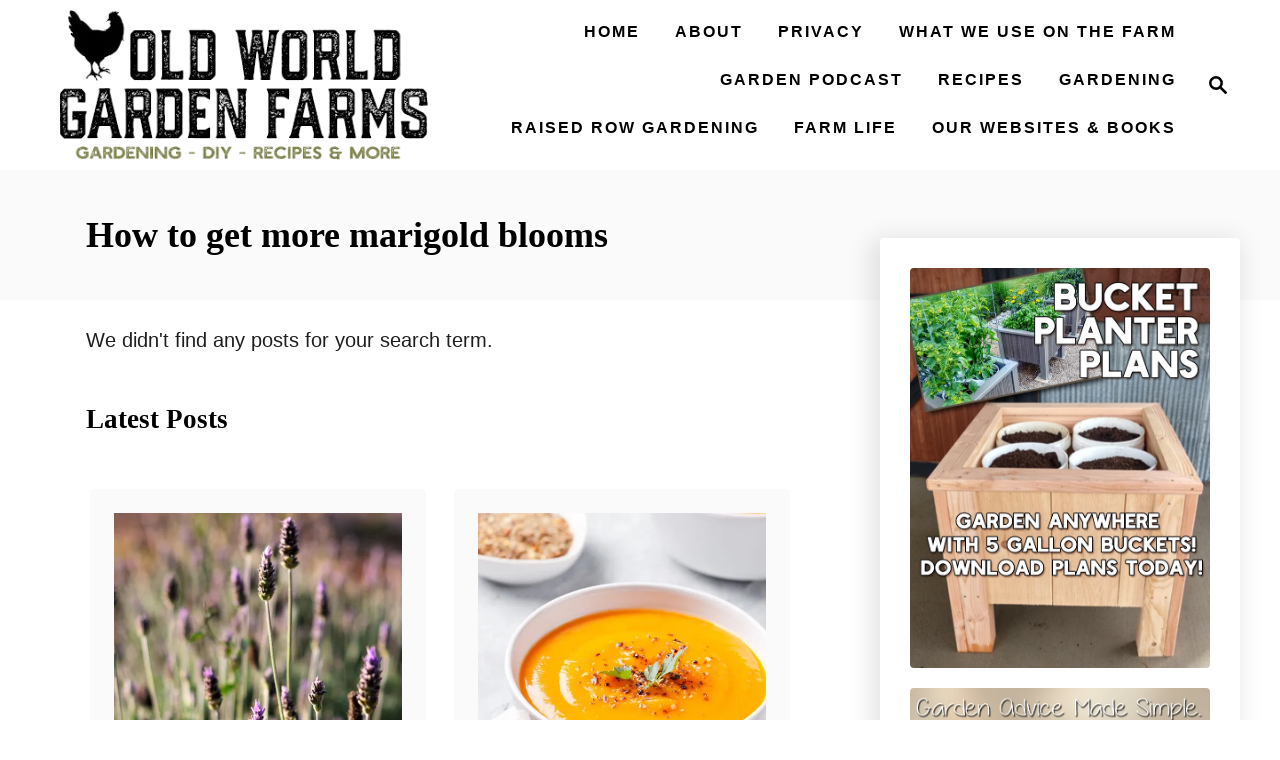

--- FILE ---
content_type: text/html; charset=UTF-8
request_url: https://oldworldgardenfarms.com/tag/how-to-get-more-marigold-blooms/
body_size: 12189
content:
<!DOCTYPE html><html lang="en">
	<head>
				<meta charset="UTF-8">
		<meta name="viewport" content="width=device-width, initial-scale=1.0">
		<meta http-equiv="X-UA-Compatible" content="ie=edge">
		<meta name='robots' content='index, follow, max-image-preview:large, max-snippet:-1, max-video-preview:-1' />
	<style>img:is([sizes="auto" i], [sizes^="auto," i]) { contain-intrinsic-size: 3000px 1500px }</style>
	
	<!-- This site is optimized with the Yoast SEO Premium plugin v26.0 (Yoast SEO v26.0) - https://yoast.com/wordpress/plugins/seo/ -->
	<title>how to get more marigold blooms Archives - Old World Garden Farms</title>
	<link rel="canonical" href="https://oldworldgardenfarms.com/tag/how-to-get-more-marigold-blooms/" />
	<meta property="og:locale" content="en_US" />
	<meta property="og:type" content="article" />
	<meta property="og:title" content="how to get more marigold blooms Archives" />
	<meta property="og:url" content="https://oldworldgardenfarms.com/tag/how-to-get-more-marigold-blooms/" />
	<meta property="og:site_name" content="Old World Garden Farms" />
	<meta property="og:image" content="https://oldworldgardenfarms.com/wp-content/uploads/2016/01/old-world-garden-farms-logo-and-tagline.jpg" />
	<meta property="og:image:width" content="416" />
	<meta property="og:image:height" content="111" />
	<meta property="og:image:type" content="image/jpeg" />
	<meta name="twitter:card" content="summary_large_image" />
	<meta name="twitter:site" content="@owgarden" />
	<script type="application/ld+json" class="yoast-schema-graph">{"@context":"https://schema.org","@graph":[{"@type":"CollectionPage","@id":"https://oldworldgardenfarms.com/tag/how-to-get-more-marigold-blooms/","url":"https://oldworldgardenfarms.com/tag/how-to-get-more-marigold-blooms/","name":"how to get more marigold blooms Archives - Old World Garden Farms","isPartOf":{"@id":"https://oldworldgardenfarms.com/#website"},"breadcrumb":{"@id":"https://oldworldgardenfarms.com/tag/how-to-get-more-marigold-blooms/#breadcrumb"},"inLanguage":"en"},{"@type":"BreadcrumbList","@id":"https://oldworldgardenfarms.com/tag/how-to-get-more-marigold-blooms/#breadcrumb","itemListElement":[{"@type":"ListItem","position":1,"name":"Home","item":"https://oldworldgardenfarms.com/"},{"@type":"ListItem","position":2,"name":"how to get more marigold blooms"}]},{"@type":"WebSite","@id":"https://oldworldgardenfarms.com/#website","url":"https://oldworldgardenfarms.com/","name":"Old World Garden Farms","description":"Gardening, Cooking &amp; DIY Living","potentialAction":[{"@type":"SearchAction","target":{"@type":"EntryPoint","urlTemplate":"https://oldworldgardenfarms.com/?s={search_term_string}"},"query-input":{"@type":"PropertyValueSpecification","valueRequired":true,"valueName":"search_term_string"}}],"inLanguage":"en"}]}</script>
	<!-- / Yoast SEO Premium plugin. -->


<link rel='dns-prefetch' href='//scripts.mediavine.com' />
<link rel='dns-prefetch' href='//www.googletagmanager.com' />
<link rel="alternate" type="application/rss+xml" title="Old World Garden Farms &raquo; Feed" href="https://oldworldgardenfarms.com/feed/" />
<link rel="alternate" type="application/rss+xml" title="Old World Garden Farms &raquo; Comments Feed" href="https://oldworldgardenfarms.com/comments/feed/" />
<link rel="alternate" type="application/rss+xml" title="Old World Garden Farms &raquo; how to get more marigold blooms Tag Feed" href="https://oldworldgardenfarms.com/tag/how-to-get-more-marigold-blooms/feed/" />
<style type="text/css" id="mv-trellis-custom-css">:root{--mv-trellis-color-link:var(--mv-trellis-color-primary);--mv-trellis-color-link-hover:var(--mv-trellis-color-secondary);--mv-trellis-font-body:Lato,sans-serif;--mv-trellis-font-heading:Rancho;--mv-trellis-font-size-ex-sm:0.83375rem;--mv-trellis-font-size-sm:1.09375rem;--mv-trellis-font-size:1.25rem;--mv-trellis-font-size-lg:1.40625rem;--mv-trellis-color-primary:#000000;--mv-trellis-color-secondary:#554014;--mv-trellis-max-logo-size:150px;--mv-trellis-gutter-small:24px;--mv-trellis-gutter:48px;--mv-trellis-gutter-double:96px;--mv-trellis-gutter-large:96px;--mv-trellis-wisteria-desktop-logo-width:422.0981595092px;--mv-trellis-color-background-accent:#fafafa;--mv-trellis-h1-font-color:#000000;--mv-trellis-h1-font-size:2.25rem;}</style><link rel='stylesheet' id='wp-block-library-css' href='https://oldworldgardenfarms.com/wp-includes/css/dist/block-library/style.min.css?ver=6.8.3' type='text/css' media='all' />
<style id='classic-theme-styles-inline-css' type='text/css'>
/*! This file is auto-generated */
.wp-block-button__link{color:#fff;background-color:#32373c;border-radius:9999px;box-shadow:none;text-decoration:none;padding:calc(.667em + 2px) calc(1.333em + 2px);font-size:1.125em}.wp-block-file__button{background:#32373c;color:#fff;text-decoration:none}
</style>
<style id='global-styles-inline-css' type='text/css'>
:root{--wp--preset--aspect-ratio--square: 1;--wp--preset--aspect-ratio--4-3: 4/3;--wp--preset--aspect-ratio--3-4: 3/4;--wp--preset--aspect-ratio--3-2: 3/2;--wp--preset--aspect-ratio--2-3: 2/3;--wp--preset--aspect-ratio--16-9: 16/9;--wp--preset--aspect-ratio--9-16: 9/16;--wp--preset--color--black: #000000;--wp--preset--color--cyan-bluish-gray: #abb8c3;--wp--preset--color--white: #ffffff;--wp--preset--color--pale-pink: #f78da7;--wp--preset--color--vivid-red: #cf2e2e;--wp--preset--color--luminous-vivid-orange: #ff6900;--wp--preset--color--luminous-vivid-amber: #fcb900;--wp--preset--color--light-green-cyan: #7bdcb5;--wp--preset--color--vivid-green-cyan: #00d084;--wp--preset--color--pale-cyan-blue: #8ed1fc;--wp--preset--color--vivid-cyan-blue: #0693e3;--wp--preset--color--vivid-purple: #9b51e0;--wp--preset--gradient--vivid-cyan-blue-to-vivid-purple: linear-gradient(135deg,rgba(6,147,227,1) 0%,rgb(155,81,224) 100%);--wp--preset--gradient--light-green-cyan-to-vivid-green-cyan: linear-gradient(135deg,rgb(122,220,180) 0%,rgb(0,208,130) 100%);--wp--preset--gradient--luminous-vivid-amber-to-luminous-vivid-orange: linear-gradient(135deg,rgba(252,185,0,1) 0%,rgba(255,105,0,1) 100%);--wp--preset--gradient--luminous-vivid-orange-to-vivid-red: linear-gradient(135deg,rgba(255,105,0,1) 0%,rgb(207,46,46) 100%);--wp--preset--gradient--very-light-gray-to-cyan-bluish-gray: linear-gradient(135deg,rgb(238,238,238) 0%,rgb(169,184,195) 100%);--wp--preset--gradient--cool-to-warm-spectrum: linear-gradient(135deg,rgb(74,234,220) 0%,rgb(151,120,209) 20%,rgb(207,42,186) 40%,rgb(238,44,130) 60%,rgb(251,105,98) 80%,rgb(254,248,76) 100%);--wp--preset--gradient--blush-light-purple: linear-gradient(135deg,rgb(255,206,236) 0%,rgb(152,150,240) 100%);--wp--preset--gradient--blush-bordeaux: linear-gradient(135deg,rgb(254,205,165) 0%,rgb(254,45,45) 50%,rgb(107,0,62) 100%);--wp--preset--gradient--luminous-dusk: linear-gradient(135deg,rgb(255,203,112) 0%,rgb(199,81,192) 50%,rgb(65,88,208) 100%);--wp--preset--gradient--pale-ocean: linear-gradient(135deg,rgb(255,245,203) 0%,rgb(182,227,212) 50%,rgb(51,167,181) 100%);--wp--preset--gradient--electric-grass: linear-gradient(135deg,rgb(202,248,128) 0%,rgb(113,206,126) 100%);--wp--preset--gradient--midnight: linear-gradient(135deg,rgb(2,3,129) 0%,rgb(40,116,252) 100%);--wp--preset--font-size--small: 13px;--wp--preset--font-size--medium: 20px;--wp--preset--font-size--large: 36px;--wp--preset--font-size--x-large: 42px;--wp--preset--spacing--20: 0.44rem;--wp--preset--spacing--30: 0.67rem;--wp--preset--spacing--40: 1rem;--wp--preset--spacing--50: 1.5rem;--wp--preset--spacing--60: 2.25rem;--wp--preset--spacing--70: 3.38rem;--wp--preset--spacing--80: 5.06rem;--wp--preset--shadow--natural: 6px 6px 9px rgba(0, 0, 0, 0.2);--wp--preset--shadow--deep: 12px 12px 50px rgba(0, 0, 0, 0.4);--wp--preset--shadow--sharp: 6px 6px 0px rgba(0, 0, 0, 0.2);--wp--preset--shadow--outlined: 6px 6px 0px -3px rgba(255, 255, 255, 1), 6px 6px rgba(0, 0, 0, 1);--wp--preset--shadow--crisp: 6px 6px 0px rgba(0, 0, 0, 1);}:where(.is-layout-flex){gap: 0.5em;}:where(.is-layout-grid){gap: 0.5em;}body .is-layout-flex{display: flex;}.is-layout-flex{flex-wrap: wrap;align-items: center;}.is-layout-flex > :is(*, div){margin: 0;}body .is-layout-grid{display: grid;}.is-layout-grid > :is(*, div){margin: 0;}:where(.wp-block-columns.is-layout-flex){gap: 2em;}:where(.wp-block-columns.is-layout-grid){gap: 2em;}:where(.wp-block-post-template.is-layout-flex){gap: 1.25em;}:where(.wp-block-post-template.is-layout-grid){gap: 1.25em;}.has-black-color{color: var(--wp--preset--color--black) !important;}.has-cyan-bluish-gray-color{color: var(--wp--preset--color--cyan-bluish-gray) !important;}.has-white-color{color: var(--wp--preset--color--white) !important;}.has-pale-pink-color{color: var(--wp--preset--color--pale-pink) !important;}.has-vivid-red-color{color: var(--wp--preset--color--vivid-red) !important;}.has-luminous-vivid-orange-color{color: var(--wp--preset--color--luminous-vivid-orange) !important;}.has-luminous-vivid-amber-color{color: var(--wp--preset--color--luminous-vivid-amber) !important;}.has-light-green-cyan-color{color: var(--wp--preset--color--light-green-cyan) !important;}.has-vivid-green-cyan-color{color: var(--wp--preset--color--vivid-green-cyan) !important;}.has-pale-cyan-blue-color{color: var(--wp--preset--color--pale-cyan-blue) !important;}.has-vivid-cyan-blue-color{color: var(--wp--preset--color--vivid-cyan-blue) !important;}.has-vivid-purple-color{color: var(--wp--preset--color--vivid-purple) !important;}.has-black-background-color{background-color: var(--wp--preset--color--black) !important;}.has-cyan-bluish-gray-background-color{background-color: var(--wp--preset--color--cyan-bluish-gray) !important;}.has-white-background-color{background-color: var(--wp--preset--color--white) !important;}.has-pale-pink-background-color{background-color: var(--wp--preset--color--pale-pink) !important;}.has-vivid-red-background-color{background-color: var(--wp--preset--color--vivid-red) !important;}.has-luminous-vivid-orange-background-color{background-color: var(--wp--preset--color--luminous-vivid-orange) !important;}.has-luminous-vivid-amber-background-color{background-color: var(--wp--preset--color--luminous-vivid-amber) !important;}.has-light-green-cyan-background-color{background-color: var(--wp--preset--color--light-green-cyan) !important;}.has-vivid-green-cyan-background-color{background-color: var(--wp--preset--color--vivid-green-cyan) !important;}.has-pale-cyan-blue-background-color{background-color: var(--wp--preset--color--pale-cyan-blue) !important;}.has-vivid-cyan-blue-background-color{background-color: var(--wp--preset--color--vivid-cyan-blue) !important;}.has-vivid-purple-background-color{background-color: var(--wp--preset--color--vivid-purple) !important;}.has-black-border-color{border-color: var(--wp--preset--color--black) !important;}.has-cyan-bluish-gray-border-color{border-color: var(--wp--preset--color--cyan-bluish-gray) !important;}.has-white-border-color{border-color: var(--wp--preset--color--white) !important;}.has-pale-pink-border-color{border-color: var(--wp--preset--color--pale-pink) !important;}.has-vivid-red-border-color{border-color: var(--wp--preset--color--vivid-red) !important;}.has-luminous-vivid-orange-border-color{border-color: var(--wp--preset--color--luminous-vivid-orange) !important;}.has-luminous-vivid-amber-border-color{border-color: var(--wp--preset--color--luminous-vivid-amber) !important;}.has-light-green-cyan-border-color{border-color: var(--wp--preset--color--light-green-cyan) !important;}.has-vivid-green-cyan-border-color{border-color: var(--wp--preset--color--vivid-green-cyan) !important;}.has-pale-cyan-blue-border-color{border-color: var(--wp--preset--color--pale-cyan-blue) !important;}.has-vivid-cyan-blue-border-color{border-color: var(--wp--preset--color--vivid-cyan-blue) !important;}.has-vivid-purple-border-color{border-color: var(--wp--preset--color--vivid-purple) !important;}.has-vivid-cyan-blue-to-vivid-purple-gradient-background{background: var(--wp--preset--gradient--vivid-cyan-blue-to-vivid-purple) !important;}.has-light-green-cyan-to-vivid-green-cyan-gradient-background{background: var(--wp--preset--gradient--light-green-cyan-to-vivid-green-cyan) !important;}.has-luminous-vivid-amber-to-luminous-vivid-orange-gradient-background{background: var(--wp--preset--gradient--luminous-vivid-amber-to-luminous-vivid-orange) !important;}.has-luminous-vivid-orange-to-vivid-red-gradient-background{background: var(--wp--preset--gradient--luminous-vivid-orange-to-vivid-red) !important;}.has-very-light-gray-to-cyan-bluish-gray-gradient-background{background: var(--wp--preset--gradient--very-light-gray-to-cyan-bluish-gray) !important;}.has-cool-to-warm-spectrum-gradient-background{background: var(--wp--preset--gradient--cool-to-warm-spectrum) !important;}.has-blush-light-purple-gradient-background{background: var(--wp--preset--gradient--blush-light-purple) !important;}.has-blush-bordeaux-gradient-background{background: var(--wp--preset--gradient--blush-bordeaux) !important;}.has-luminous-dusk-gradient-background{background: var(--wp--preset--gradient--luminous-dusk) !important;}.has-pale-ocean-gradient-background{background: var(--wp--preset--gradient--pale-ocean) !important;}.has-electric-grass-gradient-background{background: var(--wp--preset--gradient--electric-grass) !important;}.has-midnight-gradient-background{background: var(--wp--preset--gradient--midnight) !important;}.has-small-font-size{font-size: var(--wp--preset--font-size--small) !important;}.has-medium-font-size{font-size: var(--wp--preset--font-size--medium) !important;}.has-large-font-size{font-size: var(--wp--preset--font-size--large) !important;}.has-x-large-font-size{font-size: var(--wp--preset--font-size--x-large) !important;}
:where(.wp-block-post-template.is-layout-flex){gap: 1.25em;}:where(.wp-block-post-template.is-layout-grid){gap: 1.25em;}
:where(.wp-block-columns.is-layout-flex){gap: 2em;}:where(.wp-block-columns.is-layout-grid){gap: 2em;}
:root :where(.wp-block-pullquote){font-size: 1.5em;line-height: 1.6;}
</style>
<link rel='stylesheet' id='mv-trellis-wisteria-css' href='https://oldworldgardenfarms.com/wp-content/themes/wisteria-trellis/assets/dist/css/main.1.0.2.css?ver=1.0.2' type='text/css' media='all' />
<link rel='stylesheet' id='etsy_shop_style-css' href='https://oldworldgardenfarms.com/wp-content/plugins/etsy-shop/etsy-shop.css?ver=3.0.7' type='text/css' media='all' />
				<script id="mv-trellis-localModel" data-cfasync="false">
					window.$adManagementConfig = window.$adManagementConfig || {};
					window.$adManagementConfig.web = window.$adManagementConfig.web || {};
					window.$adManagementConfig.web.localModel = {"optimize_mobile_pagespeed":true,"optimize_desktop_pagespeed":true,"content_selector":".mvt-content","footer_selector":"footer.footer","content_selector_mobile":".mvt-content","comments_selector":"","sidebar_atf_selector":"","sidebar_atf_position":"afterend","sidebar_btf_selector":".mv-sticky-slot","sidebar_btf_position":"beforeend","content_stop_selector":"","sidebar_btf_stop_selector":"footer.footer","custom_css":"","ad_box":true,"sidebar_minimum_width":"1161","native_html_templates":{"feed":"<aside class=\"mv-trellis-native-ad-feed\"><div class=\"native-ad-image\" style=\"min-height:320px;min-width:240px;\"><div style=\"display: none;\" data-native-size=\"[300, 250]\" data-native-type=\"video\"><\/div><div style=\"width:240px;height:320px;\" data-native-size=\"[240,320]\" data-native-type=\"image\"><\/div><\/div><div class=\"native-content\"><img class=\"native-icon\" data-native-type=\"icon\" style=\"max-height: 50px; width: auto;\"><h2 data-native-len=\"80\" data-native-d-len=\"120\" data-native-type=\"title\"><\/h2><div data-native-len=\"140\" data-native-d-len=\"340\" data-native-type=\"body\"><\/div><div class=\"cta-container\"><div data-native-type=\"sponsoredBy\"><\/div><a rel=\"nonopener sponsor\" data-native-type=\"clickUrl\" class=\"button article-read-more\"><span data-native-type=\"cta\"><\/span><\/a><\/div><\/div><\/aside>","content":"<aside class=\"mv-trellis-native-ad-content\"><div class=\"native-ad-image\"><div style=\"display: none;\" data-native-size=\"[300, 250]\" data-native-type=\"video\"><\/div><div data-native-size=\"[300,300]\" data-native-type=\"image\"><\/div><\/div><div class=\"native-content\"><img class=\"native-icon\" data-native-type=\"icon\" style=\"max-height: 50px; width: auto;\"><h2 data-native-len=\"80\" data-native-d-len=\"120\" data-native-type=\"title\"><\/h2><div data-native-len=\"140\" data-native-d-len=\"340\" data-native-type=\"body\"><\/div><div class=\"cta-container\"><div data-native-type=\"sponsoredBy\"><\/div><a data-native-type=\"clickUrl\" class=\"button article-read-more\"><span data-native-type=\"cta\"><\/span><\/a><\/div><\/div><\/aside>","sidebar":"<aside class=\"mv-trellis-native-ad-sidebar\"><div class=\"native-ad-image\"><div style=\"display: none;\" data-native-size=\"[300, 250]\" data-native-type=\"video\"><\/div><div data-native-size=\"[300,300]\" data-native-type=\"image\"><\/div><\/div><img class=\"native-icon\" data-native-type=\"icon\" style=\"max-height: 50px; width: auto;\"><h3 data-native-len=\"80\"><a rel=\"nonopener sponsor\" data-native-type=\"title\"><\/a><\/h3><div data-native-len=\"140\" data-native-d-len=\"340\" data-native-type=\"body\"><\/div><div data-native-type=\"sponsoredBy\"><\/div><a data-native-type=\"clickUrl\" class=\"button article-read-more\"><span data-native-type=\"cta\"><\/span><\/a><\/aside>","sticky_sidebar":"<aside class=\"mv-trellis-native-ad-sticky-sidebar\"><div class=\"native-ad-image\"><div style=\"display: none;\" data-native-size=\"[300, 250]\" data-native-type=\"video\"><\/div><div data-native-size=\"[300,300]\" data-native-type=\"image\"><\/div><\/div><img class=\"native-icon\" data-native-type=\"icon\" style=\"max-height: 50px; width: auto;\"><h3 data-native-len=\"80\" data-native-type=\"title\"><\/h3><div data-native-len=\"140\" data-native-d-len=\"340\" data-native-type=\"body\"><\/div><div data-native-type=\"sponsoredBy\"><\/div><a data-native-type=\"clickUrl\" class=\"button article-read-more\"><span data-native-type=\"cta\"><\/span><\/a><\/aside>","adhesion":"<aside class=\"mv-trellis-native-ad-adhesion\"><div data-native-size=\"[100,100]\" data-native-type=\"image\"><\/div><div class=\"native-content\"><img class=\"native-icon\" data-native-type=\"icon\" style=\"max-height: 50px; width: auto;\"><div data-native-type=\"sponsoredBy\"><\/div><h6 data-native-len=\"80\" data-native-d-len=\"120\" data-native-type=\"title\"><\/h6><\/div><div class=\"cta-container\"><a class=\"button article-read-more\" data-native-type=\"clickUrl\"><span data-native-type=\"cta\"><\/span><\/a><\/div><\/aside>"}};
				</script>
			<script type="text/javascript" async="async" fetchpriority="high" data-noptimize="1" data-cfasync="false" src="https://scripts.mediavine.com/tags/old-world-garden-farms.js?ver=6.8.3" id="mv-script-wrapper-js"></script>
<script type="text/javascript" src="https://oldworldgardenfarms.com/wp-includes/js/jquery/jquery.min.js?ver=3.7.1" id="jquery-core-js"></script>
<script type="text/javascript" src="https://oldworldgardenfarms.com/wp-includes/js/jquery/jquery-migrate.min.js?ver=3.4.1" id="jquery-migrate-js"></script>
<script type="text/javascript" id="ga/js-js" class="mv-trellis-script" src="https://www.googletagmanager.com/gtag/js?id=UA-72301763-1" defer data-noptimize data-handle="ga/js"></script>
<script type="text/javascript" id="mv-trellis-images/intersection-observer-js" class="mv-trellis-script" src="https://oldworldgardenfarms.com/wp-content/plugins/mediavine-trellis-images/assets/dist/IO.0.7.1.js?ver=0.7.1" defer data-noptimize data-handle="mv-trellis-images/intersection-observer"></script>
<script type="text/javascript" id="mv-trellis-images/webp-check-js" class="mv-trellis-script" src="https://oldworldgardenfarms.com/wp-content/mvt-js/1/6a76c27036f54bb48ed9bc3294c5d172.min.js" defer data-noptimize data-handle="mv-trellis-images/webp-check"></script>
<link rel="https://api.w.org/" href="https://oldworldgardenfarms.com/wp-json/" /><link rel="alternate" title="JSON" type="application/json" href="https://oldworldgardenfarms.com/wp-json/wp/v2/tags/32747" /><link rel="EditURI" type="application/rsd+xml" title="RSD" href="https://oldworldgardenfarms.com/xmlrpc.php?rsd" />
<meta name="generator" content="WordPress 6.8.3" />
		<style>
			:root {
				--mv-create-radius: 0;
			}
		</style>
				<style>
				.mv-create-card {
					--mv-create-base: #919191 !important;
--mv-create-secondary-base: #000000 !important;
--mv-create-alt-hover: #909090 !important;
--mv-create-alt: #333333 !important;
--mv-create-secondary-alt-hover: #333333 !important;
--mv-create-secondary-text: #fff !important;
--mv-create-secondary-base-trans: rgba(0, 0, 0, 0.8) !important;
--mv-star-fill: #808080 !important;
--mv-star-fill-hover: #000000 !important;				}
			</style>
				<script type="text/javascript" async defer data-pin-color=""  data-pin-hover="true"
			src="https://oldworldgardenfarms.com/wp-content/plugins/pinterest-pin-it-button-on-image-hover-and-post/js/pinit.js"></script>
		<style type="text/css" id="mv-trellis-native-ads-css">:root{--mv-trellis-color-native-ad-background: var(--mv-trellis-color-background-accent,#fafafa);}[class*="mv-trellis-native-ad"]{display:flex;flex-direction:column;text-align:center;align-items:center;padding:10px;margin:15px 0;border-top:1px solid #eee;border-bottom:1px solid #eee;background-color:var(--mv-trellis-color-native-ad-background,#fafafa)}[class*="mv-trellis-native-ad"] [data-native-type="image"]{background-repeat:no-repeat;background-size:cover;background-position:center center;}[class*="mv-trellis-native-ad"] [data-native-type="sponsoredBy"]{font-size:0.875rem;text-decoration:none;transition:color .3s ease-in-out,background-color .3s ease-in-out;}[class*="mv-trellis-native-ad"] [data-native-type="title"]{line-height:1;margin:10px 0;max-width:100%;text-decoration:none;transition:color .3s ease-in-out,background-color .3s ease-in-out;}[class*="mv-trellis-native-ad"] [data-native-type="title"],[class*="mv-trellis-native-ad"] [data-native-type="sponsoredBy"]{color:var(--mv-trellis-color-link)}[class*="mv-trellis-native-ad"] [data-native-type="title"]:hover,[class*="mv-trellis-native-ad"] [data-native-type="sponsoredBy"]:hover{color:var(--mv-trellis-color-link-hover)}[class*="mv-trellis-native-ad"] [data-native-type="body"]{max-width:100%;}[class*="mv-trellis-native-ad"] .article-read-more{display:inline-block;font-size:0.875rem;line-height:1.25;margin-left:0px;margin-top:10px;padding:10px 20px;text-align:right;text-decoration:none;text-transform:uppercase;}@media only screen and (min-width:600px){.mv-trellis-native-ad-feed,.mv-trellis-native-ad-content{flex-direction:row;padding:0;text-align:left;}.mv-trellis-native-ad-feed .native-content,.mv-trellis-native-ad-content{padding:10px}}.mv-trellis-native-ad-feed [data-native-type="image"]{max-width:100%;height:auto;}.mv-trellis-native-ad-feed .cta-container,.mv-trellis-native-ad-content .cta-container{display:flex;flex-direction:column;align-items:center;}@media only screen and (min-width:600px){.mv-trellis-native-ad-feed .cta-container,.mv-trellis-native-ad-content .cta-container{flex-direction:row;align-items: flex-end;justify-content:space-between;}}@media only screen and (min-width:600px){.mv-trellis-native-ad-content{padding:0;}.mv-trellis-native-ad-content .native-content{max-width:calc(100% - 300px);padding:15px;}}.mv-trellis-native-ad-content [data-native-type="image"]{height:300px;max-width:100%;width:300px;}.mv-trellis-native-ad-sticky-sidebar,.mv-trellis-native-ad-sidebar{font-size:var(--mv-trellis-font-size-sm,0.875rem);margin:20px 0;max-width:300px;padding:0 0 var(--mv-trellis-gutter,20px);}.mv-trellis-native-ad-sticky-sidebar [data-native-type="image"],.mv-trellis-native-ad-sticky-sidebar [data-native-type="image"]{height:300px;margin:0 auto;max-width:100%;width:300px;}.mv-trellis-native-ad-sticky-sidebar [data-native-type="body"]{padding:0 var(--mv-trellis-gutter,20px);}.mv-trellis-native-ad-sticky-sidebar [data-native-type="sponsoredBy"],.mv-trellis-native-ad-sticky-sidebar [data-native-type="sponsoredBy"]{display:inline-block}.mv-trellis-native-ad-sticky-sidebar h3,.mv-trellis-native-ad-sidebar h3 [data-native-type="title"]{margin:15px auto;width:300px;}.mv-trellis-native-ad-adhesion{background-color:transparent;flex-direction:row;height:90px;margin:0;padding:0 20px;}.mv-trellis-native-ad-adhesion [data-native-type="image"]{height:120px;margin:0 auto;max-width:100%;transform:translateY(-20px);width:120px;}.mv-trellis-native-ad-adhesion [data-native-type="sponsoredBy"],.mv-trellis-native-ad-adhesion  .article-read-more{font-size:0.75rem;}.mv-trellis-native-ad-adhesion [data-native-type="title"]{font-size:1rem;}.mv-trellis-native-ad-adhesion .native-content{display:flex;flex-direction:column;justify-content:center;padding:0 10px;text-align:left;}.mv-trellis-native-ad-adhesion .cta-container{display:flex;align-items:center;}</style>			<meta name="theme-color" content="#000000"/>
			<link rel="manifest" href="https://oldworldgardenfarms.com/manifest">
		<link rel="icon" href="https://oldworldgardenfarms.com/wp-content/uploads/2018/09/cropped-little-logo.jpg" sizes="32x32" />
<link rel="icon" href="https://oldworldgardenfarms.com/wp-content/uploads/2018/09/cropped-little-logo.jpg" sizes="192x192" />
<link rel="apple-touch-icon" href="https://oldworldgardenfarms.com/wp-content/uploads/2018/09/cropped-little-logo.jpg" />
<meta name="msapplication-TileImage" content="https://oldworldgardenfarms.com/wp-content/uploads/2018/09/cropped-little-logo.jpg" />
		<style type="text/css" id="wp-custom-css">
			/** Remove Dates and Tags from Posts **/
.article-meta {
    display: none !important;
}		</style>
					</head>
	<body class="archive tag tag-how-to-get-more-marigold-blooms tag-32747 wp-theme-mediavine-trellis wp-child-theme-wisteria-trellis mvt-no-js wisteria-trellis">
				<a href="#content" class="screen-reader-text">Skip to Content</a>
		<div class="before-content">
						<header class="header">
	<div class="wrapper wrapper-header">
				<div class="header-container">
			<button class="search-toggle">
	<span class="screen-reader-text">Search</span>
	<svg version="1.1" xmlns="http://www.w3.org/2000/svg" height="24" width="24" viewBox="0 0 12 12" class="magnifying-glass">
		<title>Magnifying Glass</title>
		<path d="M10.37 9.474L7.994 7.1l-.17-.1a3.45 3.45 0 0 0 .644-2.01A3.478 3.478 0 1 0 4.99 8.47c.75 0 1.442-.24 2.01-.648l.098.17 2.375 2.373c.19.188.543.142.79-.105s.293-.6.104-.79zm-5.38-2.27a2.21 2.21 0 1 1 2.21-2.21A2.21 2.21 0 0 1 4.99 7.21z"></path>
	</svg>
</button>
<div id="search-container">
	<form role="search" method="get" class="searchform" action="https://oldworldgardenfarms.com/">
	<label>
		<span class="screen-reader-text">Search for:</span>
		<input type="search" class="search-field"
			placeholder="Enter search keywords"
			value="" name="s"
			title="Search for:" />
	</label>
	<input type="submit" class="search-submit" value="Search" />
</form>
	<button class="search-close">
		<span class="screen-reader-text">Close Search</span>
		&times;
	</button>
</div>
			<div class="nav">
	<div class="wrapper nav-wrapper">
						<button class="nav-toggle" aria-label="Menu"><svg xmlns="http://www.w3.org/2000/svg" viewBox="0 0 32 32" width="32px" height="32px">
	<path d="M4,10h24c1.104,0,2-0.896,2-2s-0.896-2-2-2H4C2.896,6,2,6.896,2,8S2.896,10,4,10z M28,14H4c-1.104,0-2,0.896-2,2  s0.896,2,2,2h24c1.104,0,2-0.896,2-2S29.104,14,28,14z M28,22H4c-1.104,0-2,0.896-2,2s0.896,2,2,2h24c1.104,0,2-0.896,2-2  S29.104,22,28,22z" />
</svg>
</button>
				<nav id="primary-nav" class="nav-container nav-closed"><ul id="menu-main-menu-30" class="nav-list"><li id="menu-item-46783" class="menu-item menu-item-type-custom menu-item-object-custom menu-item-home menu-item-46783"><a href="https://oldworldgardenfarms.com/"><span>HOME</span></a></li>
<li id="menu-item-19956" class="menu-item menu-item-type-post_type menu-item-object-page menu-item-has-children menu-item-19956"><a href="https://oldworldgardenfarms.com/how-it-all-started/"><span>About</span><span class="toggle-sub-menu"><svg class="icon-arrow-down" width="6" height="4" viewBox="0 0 6 4" fill="none" xmlns="http://www.w3.org/2000/svg"><path fill-rule="evenodd" clip-rule="evenodd" d="M3 3.5L0 0L6 0L3 3.5Z" fill="#41A4A9"></path></svg></span></a>
<ul class="sub-menu">
	<li id="menu-item-20444" class="menu-item menu-item-type-post_type menu-item-object-page menu-item-20444"><a href="https://oldworldgardenfarms.com/how-it-all-started/">About Us</a></li>
	<li id="menu-item-20167" class="menu-item menu-item-type-post_type menu-item-object-page menu-item-20167"><a href="https://oldworldgardenfarms.com/about/">Contact</a></li>
	<li id="menu-item-32311" class="menu-item menu-item-type-post_type menu-item-object-page menu-item-32311"><a href="https://oldworldgardenfarms.com/copyright-disclaimer-notice/">Copyright / Disclaimer Notice</a></li>
</ul>
</li>
<li id="menu-item-20443" class="menu-item menu-item-type-post_type menu-item-object-page menu-item-privacy-policy menu-item-20443"><a rel="privacy-policy" href="https://oldworldgardenfarms.com/how-it-all-started/privacy-policy/"><span>Privacy</span></a></li>
<li id="menu-item-55019" class="menu-item menu-item-type-post_type menu-item-object-page menu-item-55019"><a href="https://oldworldgardenfarms.com/products-we-use-on-the-farm/"><span>What We Use On The Farm</span></a></li>
<li id="menu-item-45268" class="menu-item menu-item-type-post_type menu-item-object-page menu-item-45268"><a href="https://oldworldgardenfarms.com/garden-podcast/"><span>Garden Podcast</span></a></li>
<li id="menu-item-40118" class="menu-item menu-item-type-post_type menu-item-object-page menu-item-40118"><a href="https://oldworldgardenfarms.com/cooking-and-canning-recipes/"><span>Recipes</span></a></li>
<li id="menu-item-40377" class="menu-item menu-item-type-post_type menu-item-object-page menu-item-40377"><a href="https://oldworldgardenfarms.com/gardening-tips-advice/"><span>Gardening</span></a></li>
<li id="menu-item-58648" class="menu-item menu-item-type-taxonomy menu-item-object-category menu-item-58648"><a href="https://oldworldgardenfarms.com/category/raised-row-gardening/"><span>Raised Row Gardening</span></a></li>
<li id="menu-item-37235" class="menu-item menu-item-type-custom menu-item-object-custom menu-item-has-children menu-item-37235"><a><span>Farm Life</span><span class="toggle-sub-menu"><svg class="icon-arrow-down" width="6" height="4" viewBox="0 0 6 4" fill="none" xmlns="http://www.w3.org/2000/svg"><path fill-rule="evenodd" clip-rule="evenodd" d="M3 3.5L0 0L6 0L3 3.5Z" fill="#41A4A9"></path></svg></span></a>
<ul class="sub-menu">
	<li id="menu-item-53547" class="menu-item menu-item-type-post_type menu-item-object-page menu-item-53547"><a href="https://oldworldgardenfarms.com/barndominium-photos/">Barndominium Photos</a></li>
	<li id="menu-item-29019" class="menu-item menu-item-type-taxonomy menu-item-object-category menu-item-has-children menu-item-29019"><a href="https://oldworldgardenfarms.com/category/diy-2/">Farm Projects<span class="toggle-sub-menu"><svg class="icon-arrow-down" width="6" height="4" viewBox="0 0 6 4" fill="none" xmlns="http://www.w3.org/2000/svg"><path fill-rule="evenodd" clip-rule="evenodd" d="M3 3.5L0 0L6 0L3 3.5Z" fill="#41A4A9"></path></svg></span></a>
	<ul class="sub-menu">
		<li id="menu-item-26673" class="menu-item menu-item-type-post_type menu-item-object-page menu-item-26673"><a href="https://oldworldgardenfarms.com/pergolas/">Pergolas</a></li>
		<li id="menu-item-26326" class="menu-item menu-item-type-post_type menu-item-object-page menu-item-26326"><a href="https://oldworldgardenfarms.com/diy-project-page/">DIY Projects At The Farm</a></li>
	</ul>
</li>
	<li id="menu-item-20392" class="menu-item menu-item-type-post_type menu-item-object-page menu-item-20392"><a href="https://oldworldgardenfarms.com/living-simple/">Living Simple</a></li>
	<li id="menu-item-26356" class="menu-item menu-item-type-post_type menu-item-object-page menu-item-26356"><a href="https://oldworldgardenfarms.com/simple-house-project/">Simple House Project</a></li>
	<li id="menu-item-26319" class="menu-item menu-item-type-post_type menu-item-object-page menu-item-26319"><a href="https://oldworldgardenfarms.com/raising-chickens/">Raising Chickens</a></li>
</ul>
</li>
<li id="menu-item-40385" class="menu-item menu-item-type-post_type menu-item-object-page menu-item-40385"><a href="https://oldworldgardenfarms.com/our-websites-books/"><span>Our Websites &#038; Books</span></a></li>
</ul></nav>	</div>
</div>


							<div class="header-logo-container">
					<a href="https://oldworldgardenfarms.com/" title="Old World Garden Farms" class="header-logo"><picture><source srcset="https://oldworldgardenfarms.com/wp-content/uploads/2021/04/special-logo-with-color2.png.webp, https://oldworldgardenfarms.com/wp-content/uploads/2021/04/special-logo-with-color2.png.webp 400w, https://oldworldgardenfarms.com/wp-content/uploads/2021/04/special-logo-with-color2-300x122.png.webp 300w, https://oldworldgardenfarms.com/wp-content/uploads/2021/04/special-logo-with-color2-335x137.png.webp 335w, https://oldworldgardenfarms.com/wp-content/uploads/2021/04/special-logo-with-color2-347x141.png.webp 347w" type="image/webp"><img src="https://oldworldgardenfarms.com/wp-content/uploads/2021/04/special-logo-with-color2.png" srcset="https://oldworldgardenfarms.com/wp-content/uploads/2021/04/special-logo-with-color2.png 400w, https://oldworldgardenfarms.com/wp-content/uploads/2021/04/special-logo-with-color2-300x122.png 300w, https://oldworldgardenfarms.com/wp-content/uploads/2021/04/special-logo-with-color2-335x137.png 335w, https://oldworldgardenfarms.com/wp-content/uploads/2021/04/special-logo-with-color2-347x141.png 347w" sizes="(max-width: 400px) 100vw, 400px" class="size-full size-ratio-full wp-image-46717 header-logo-img ggnoads" alt="Old World Garden Farms" data-pin-nopin="true" height="163" width="400"></picture></a>				</div>
					</div>
	</div>
	</header>
					</div>
		
	<!-- Main Content Section -->
	<div class="content">
		<div class="wrapper wrapper-content">
					<main id="content" class="content-container">
				<header class="page-header header-archive wrapper">
		<h1 class="archive-title archive-heading">How to get more marigold blooms</h1>
	</header> 
<div class="excerpt-flex">
	<p>
	We didn&#039;t find any posts for your search term.</p>
	<h2>Latest Posts</h2>
	
<article class="article excerpt">
	<div class="excerpt-container">
		
					<div class="excerpt-photo">
				<a href="https://oldworldgardenfarms.com/2025/10/15/lavender-plants-fall/" class="excerpt-link" title="What To Do With Lavender Plants In The Fall &#8211; The Do&#8217;s &amp; Don&#8217;ts To Keep Plants Healthy!"><figure class="post-thumbnail"><style>img#mv-trellis-img-1::before{padding-top:133.33333333333%; }img#mv-trellis-img-1{display:block;}</style><noscript><img src="https://oldworldgardenfarms.com/wp-content/uploads/2025/08/Care-for-lavender-plants-in-the-fall-546x728.jpg" srcset="https://oldworldgardenfarms.com/wp-content/uploads/2025/08/Care-for-lavender-plants-in-the-fall-546x728.jpg 546w, https://oldworldgardenfarms.com/wp-content/uploads/2025/08/Care-for-lavender-plants-in-the-fall-360x480.jpg 360w, https://oldworldgardenfarms.com/wp-content/uploads/2025/08/Care-for-lavender-plants-in-the-fall-240x320.jpg 240w" sizes="(max-width: 340px) calc(100vw - 32px), (max-width: 599px) calc(100vw - 52px), (max-width: 1159px) calc(48vw - 39px), 368px" style="display: block" class="size-mv_trellis_3x4_high_res size-ratio-mv_trellis_3x4_high_res wp-image-62095" alt="care for lavender plants in the fall" height="728" width="546"></noscript><img src="data:image/svg+xml,%3Csvg%20xmlns='http://www.w3.org/2000/svg'%20viewBox='0%200%20546%20728'%3E%3Crect%20width='546'%20height='728'%20style='fill:%23e3e3e3'/%3E%3C/svg%3E" sizes="(max-width: 340px) calc(100vw - 32px), (max-width: 599px) calc(100vw - 52px), (max-width: 1159px) calc(48vw - 39px), 368px" style="display: block" class="size-mv_trellis_3x4_high_res size-ratio-mv_trellis_3x4_high_res wp-image-62095 eager-load" alt="care for lavender plants in the fall" height="728" width="546" data-pin-media="https://oldworldgardenfarms.com/wp-content/uploads/2025/08/Care-for-lavender-plants-in-the-fall.jpg" id="mv-trellis-img-1" loading="eager" data-src="https://oldworldgardenfarms.com/wp-content/uploads/2025/08/Care-for-lavender-plants-in-the-fall-546x728.jpg.webp" data-srcset="https://oldworldgardenfarms.com/wp-content/uploads/2025/08/Care-for-lavender-plants-in-the-fall-546x728.jpg.webp 546w, https://oldworldgardenfarms.com/wp-content/uploads/2025/08/Care-for-lavender-plants-in-the-fall-360x480.jpg.webp 360w, https://oldworldgardenfarms.com/wp-content/uploads/2025/08/Care-for-lavender-plants-in-the-fall-240x320.jpg.webp 240w" data-svg="1" data-trellis-processed="1"></figure></a>
			</div>
		
		<div class="excerpt-post-data">
			<h2 class="excerpt-title"><a href="https://oldworldgardenfarms.com/2025/10/15/lavender-plants-fall/" class="excerpt-link">What To Do With Lavender Plants In The Fall &#8211; The Do&#8217;s &amp; Don&#8217;ts To Keep Plants Healthy!</a></h2>
			<div class="excerpt-excerpt">
				<p>Wondering what to do with your lavender plants this fall to protect them through winter &ndash; and keep them healthy and strong for next year? Lavender has one of the &hellip;</p>
			</div>

			<a href="https://oldworldgardenfarms.com/2025/10/15/lavender-plants-fall/" class="button article-read-more">Read More<span class="screen-reader-text"> about What To Do With Lavender Plants In The Fall &#8211; The Do&#8217;s &amp; Don&#8217;ts To Keep Plants Healthy!</span></a>
		</div>
			</div>
</article>

<article class="article excerpt">
	<div class="excerpt-container">
		
					<div class="excerpt-photo">
				<a href="https://oldworldgardenfarms.com/2025/10/14/homemade-roasted-butternut-squash-soup/" class="excerpt-link" title="Roasted Butternut Squash Soup Recipe"><figure class="post-thumbnail"><style>img#mv-trellis-img-2::before{padding-top:133.33333333333%; }img#mv-trellis-img-2{display:block;}</style><noscript><img src="https://oldworldgardenfarms.com/wp-content/uploads/2023/10/bowl-of-butternut-squash-soup-1-546x728.jpg" srcset="https://oldworldgardenfarms.com/wp-content/uploads/2023/10/bowl-of-butternut-squash-soup-1-546x728.jpg 546w, https://oldworldgardenfarms.com/wp-content/uploads/2023/10/bowl-of-butternut-squash-soup-1-scaled-360x480.jpg 360w, https://oldworldgardenfarms.com/wp-content/uploads/2023/10/bowl-of-butternut-squash-soup-1-scaled-240x320.jpg 240w, https://oldworldgardenfarms.com/wp-content/uploads/2023/10/bowl-of-butternut-squash-soup-1-scaled-540x720.jpg 540w" sizes="(max-width: 340px) calc(100vw - 32px), (max-width: 599px) calc(100vw - 52px), (max-width: 1159px) calc(48vw - 39px), 368px" style="display: block" class="size-mv_trellis_3x4_high_res size-ratio-mv_trellis_3x4_high_res wp-image-57514" alt="bowl of roasted butternut squash soup" height="728" width="546"></noscript><img src="https://oldworldgardenfarms.com/wp-content/uploads/2023/10/bowl-of-butternut-squash-soup-1-546x728.jpg.webp" srcset="https://oldworldgardenfarms.com/wp-content/uploads/2023/10/bowl-of-butternut-squash-soup-1-546x728.jpg.webp 546w, https://oldworldgardenfarms.com/wp-content/uploads/2023/10/bowl-of-butternut-squash-soup-1-scaled-360x480.jpg.webp 360w, https://oldworldgardenfarms.com/wp-content/uploads/2023/10/bowl-of-butternut-squash-soup-1-scaled-240x320.jpg.webp 240w, https://oldworldgardenfarms.com/wp-content/uploads/2023/10/bowl-of-butternut-squash-soup-1-scaled-540x720.jpg.webp 540w" sizes="(max-width: 340px) calc(100vw - 32px), (max-width: 599px) calc(100vw - 52px), (max-width: 1159px) calc(48vw - 39px), 368px" style="display: block" class="size-mv_trellis_3x4_high_res size-ratio-mv_trellis_3x4_high_res wp-image-57514 lazyload" alt="bowl of roasted butternut squash soup" height="728" width="546" data-pin-media="https://oldworldgardenfarms.com/wp-content/uploads/2023/10/bowl-of-butternut-squash-soup-1-scaled.jpg" id="mv-trellis-img-2" loading="lazy" data-trellis-processed="1"></figure></a>
			</div>
		
		<div class="excerpt-post-data">
			<h2 class="excerpt-title"><a href="https://oldworldgardenfarms.com/2025/10/14/homemade-roasted-butternut-squash-soup/" class="excerpt-link">Roasted Butternut Squash Soup Recipe</a></h2>
			<div class="excerpt-excerpt">
				<p>Roasted Butternut Squash Soup is one of my favorite soup recipes to make when the weather begins to turn cool and dreary. The thick and creamy bowl of soup is &hellip;</p>
			</div>

			<a href="https://oldworldgardenfarms.com/2025/10/14/homemade-roasted-butternut-squash-soup/" class="button article-read-more">Read More<span class="screen-reader-text"> about Roasted Butternut Squash Soup Recipe</span></a>
		</div>
			</div>
</article>

<article class="article excerpt">
	<div class="excerpt-container">
		
					<div class="excerpt-photo">
				<a href="https://oldworldgardenfarms.com/2025/10/09/mistake-gardeners-make-fall-compost-pile/" class="excerpt-link" title="The Biggest Mistake Gardeners Make With A Fall Compost Pile &#8211; And How To Avoid It!"><figure class="post-thumbnail"><style>img#mv-trellis-img-3::before{padding-top:133.33333333333%; }img#mv-trellis-img-3{display:block;}</style><noscript><img src="https://oldworldgardenfarms.com/wp-content/uploads/2025/10/compost-fall-mistake-546x728.jpg" srcset="https://oldworldgardenfarms.com/wp-content/uploads/2025/10/compost-fall-mistake-546x728.jpg 546w, https://oldworldgardenfarms.com/wp-content/uploads/2025/10/compost-fall-mistake-360x480.jpg 360w, https://oldworldgardenfarms.com/wp-content/uploads/2025/10/compost-fall-mistake-240x320.jpg 240w" sizes="(max-width: 340px) calc(100vw - 32px), (max-width: 599px) calc(100vw - 52px), (max-width: 1159px) calc(48vw - 39px), 368px" style="display: block" class="size-mv_trellis_3x4_high_res size-ratio-mv_trellis_3x4_high_res wp-image-62218" alt="gardeners fall compost mistake" height="728" width="546"></noscript><img src="https://oldworldgardenfarms.com/wp-content/uploads/2025/10/compost-fall-mistake-546x728.jpg.webp" srcset="https://oldworldgardenfarms.com/wp-content/uploads/2025/10/compost-fall-mistake-546x728.jpg.webp 546w, https://oldworldgardenfarms.com/wp-content/uploads/2025/10/compost-fall-mistake-360x480.jpg.webp 360w, https://oldworldgardenfarms.com/wp-content/uploads/2025/10/compost-fall-mistake-240x320.jpg.webp 240w" sizes="(max-width: 340px) calc(100vw - 32px), (max-width: 599px) calc(100vw - 52px), (max-width: 1159px) calc(48vw - 39px), 368px" style="display: block" class="size-mv_trellis_3x4_high_res size-ratio-mv_trellis_3x4_high_res wp-image-62218 lazyload" alt="gardeners fall compost mistake" height="728" width="546" data-pin-media="https://oldworldgardenfarms.com/wp-content/uploads/2025/10/compost-fall-mistake.jpg" id="mv-trellis-img-3" loading="lazy" data-trellis-processed="1"></figure></a>
			</div>
		
		<div class="excerpt-post-data">
			<h2 class="excerpt-title"><a href="https://oldworldgardenfarms.com/2025/10/09/mistake-gardeners-make-fall-compost-pile/" class="excerpt-link">The Biggest Mistake Gardeners Make With A Fall Compost Pile &#8211; And How To Avoid It!</a></h2>
			<div class="excerpt-excerpt">
				<p>Want to know the biggest mistake gardeners often make when it comes to starting their fall compost pile? Starting a compost pile in the fall is one of the best &hellip;</p>
			</div>

			<a href="https://oldworldgardenfarms.com/2025/10/09/mistake-gardeners-make-fall-compost-pile/" class="button article-read-more">Read More<span class="screen-reader-text"> about The Biggest Mistake Gardeners Make With A Fall Compost Pile &#8211; And How To Avoid It!</span></a>
		</div>
			</div>
</article>

<article class="article excerpt">
	<div class="excerpt-container">
		
					<div class="excerpt-photo">
				<a href="https://oldworldgardenfarms.com/2025/10/02/oats-as-a-garden-cover-crop/" class="excerpt-link" title="How To Use Oats As A Garden Cover Crop &#8211; The Perfect No Till Way To Protect &amp; Power!"><figure class="post-thumbnail"><style>img#mv-trellis-img-4::before{padding-top:133.33333333333%; }img#mv-trellis-img-4{display:block;}</style><noscript><img src="https://oldworldgardenfarms.com/wp-content/uploads/2025/09/oats-cover-crop-546x728.jpg" srcset="https://oldworldgardenfarms.com/wp-content/uploads/2025/09/oats-cover-crop-546x728.jpg 546w, https://oldworldgardenfarms.com/wp-content/uploads/2025/09/oats-cover-crop-360x480.jpg 360w, https://oldworldgardenfarms.com/wp-content/uploads/2025/09/oats-cover-crop-240x320.jpg 240w" sizes="(max-width: 340px) calc(100vw - 32px), (max-width: 599px) calc(100vw - 52px), (max-width: 1159px) calc(48vw - 39px), 368px" style="display: block" class="size-mv_trellis_3x4_high_res size-ratio-mv_trellis_3x4_high_res wp-image-62209" alt="oats as a garden cover crop" height="728" width="546"></noscript><img src="https://oldworldgardenfarms.com/wp-content/uploads/2025/09/oats-cover-crop-546x728.jpg.webp" srcset="https://oldworldgardenfarms.com/wp-content/uploads/2025/09/oats-cover-crop-546x728.jpg.webp 546w, https://oldworldgardenfarms.com/wp-content/uploads/2025/09/oats-cover-crop-360x480.jpg.webp 360w, https://oldworldgardenfarms.com/wp-content/uploads/2025/09/oats-cover-crop-240x320.jpg.webp 240w" sizes="(max-width: 340px) calc(100vw - 32px), (max-width: 599px) calc(100vw - 52px), (max-width: 1159px) calc(48vw - 39px), 368px" style="display: block" class="size-mv_trellis_3x4_high_res size-ratio-mv_trellis_3x4_high_res wp-image-62209 lazyload" alt="oats as a garden cover crop" height="728" width="546" data-pin-media="https://oldworldgardenfarms.com/wp-content/uploads/2025/09/oats-cover-crop.jpg" id="mv-trellis-img-4" loading="lazy" data-trellis-processed="1"></figure></a>
			</div>
		
		<div class="excerpt-post-data">
			<h2 class="excerpt-title"><a href="https://oldworldgardenfarms.com/2025/10/02/oats-as-a-garden-cover-crop/" class="excerpt-link">How To Use Oats As A Garden Cover Crop &#8211; The Perfect No Till Way To Protect &amp; Power!</a></h2>
			<div class="excerpt-excerpt">
				<p>Did you know that you can use oats as a cover crop this fall for your garden and raised beds &ndash; and never have to worry about tilling them in &hellip;</p>
			</div>

			<a href="https://oldworldgardenfarms.com/2025/10/02/oats-as-a-garden-cover-crop/" class="button article-read-more">Read More<span class="screen-reader-text"> about How To Use Oats As A Garden Cover Crop &#8211; The Perfect No Till Way To Protect &amp; Power!</span></a>
		</div>
			</div>
</article>

<article class="article excerpt">
	<div class="excerpt-container">
		
					<div class="excerpt-photo">
				<a href="https://oldworldgardenfarms.com/2025/09/24/mistakes-gardeners-make-hydrangeas/" class="excerpt-link" title="3 Big Mistakes Gardeners Make With Hydrangeas In The Fall &#8211; And How To Avoid Them!"><figure class="post-thumbnail"><style>img#mv-trellis-img-5::before{padding-top:133.33333333333%; }img#mv-trellis-img-5{display:block;}</style><noscript><img src="https://oldworldgardenfarms.com/wp-content/uploads/2025/09/hydrangea-mistakes-546x728.jpg" srcset="https://oldworldgardenfarms.com/wp-content/uploads/2025/09/hydrangea-mistakes-546x728.jpg 546w, https://oldworldgardenfarms.com/wp-content/uploads/2025/09/hydrangea-mistakes-360x480.jpg 360w, https://oldworldgardenfarms.com/wp-content/uploads/2025/09/hydrangea-mistakes-240x320.jpg 240w" sizes="(max-width: 340px) calc(100vw - 32px), (max-width: 599px) calc(100vw - 52px), (max-width: 1159px) calc(48vw - 39px), 368px" style="display: block" class="size-mv_trellis_3x4_high_res size-ratio-mv_trellis_3x4_high_res wp-image-62197" alt="hydrangea mistakes" height="728" width="546"></noscript><img src="https://oldworldgardenfarms.com/wp-content/uploads/2025/09/hydrangea-mistakes-546x728.jpg.webp" srcset="https://oldworldgardenfarms.com/wp-content/uploads/2025/09/hydrangea-mistakes-546x728.jpg.webp 546w, https://oldworldgardenfarms.com/wp-content/uploads/2025/09/hydrangea-mistakes-360x480.jpg.webp 360w, https://oldworldgardenfarms.com/wp-content/uploads/2025/09/hydrangea-mistakes-240x320.jpg.webp 240w" sizes="(max-width: 340px) calc(100vw - 32px), (max-width: 599px) calc(100vw - 52px), (max-width: 1159px) calc(48vw - 39px), 368px" style="display: block" class="size-mv_trellis_3x4_high_res size-ratio-mv_trellis_3x4_high_res wp-image-62197 lazyload" alt="hydrangea mistakes" height="728" width="546" data-pin-media="https://oldworldgardenfarms.com/wp-content/uploads/2025/09/hydrangea-mistakes.jpg" id="mv-trellis-img-5" loading="lazy" data-trellis-processed="1"></figure></a>
			</div>
		
		<div class="excerpt-post-data">
			<h2 class="excerpt-title"><a href="https://oldworldgardenfarms.com/2025/09/24/mistakes-gardeners-make-hydrangeas/" class="excerpt-link">3 Big Mistakes Gardeners Make With Hydrangeas In The Fall &#8211; And How To Avoid Them!</a></h2>
			<div class="excerpt-excerpt">
				<p>Want to avoid the three biggest mistakes gardeners often make with their hydrangeas in the fall? When it comes to taking care of hydrangeas in the fall, there are three &hellip;</p>
			</div>

			<a href="https://oldworldgardenfarms.com/2025/09/24/mistakes-gardeners-make-hydrangeas/" class="button article-read-more">Read More<span class="screen-reader-text"> about 3 Big Mistakes Gardeners Make With Hydrangeas In The Fall &#8211; And How To Avoid Them!</span></a>
		</div>
			</div>
</article>

<article class="article excerpt">
	<div class="excerpt-container">
		
					<div class="excerpt-photo">
				<a href="https://oldworldgardenfarms.com/2025/09/22/how-to-can-applesauce-recipe/" class="excerpt-link" title="How To Can Applesauce &#8211; An Easy Way To Preserve Fresh Picked Apples"><figure class="post-thumbnail"><style>img#mv-trellis-img-6::before{padding-top:133.33333333333%; }img#mv-trellis-img-6{display:block;}</style><noscript><img src="https://oldworldgardenfarms.com/wp-content/uploads/2025/09/can-applesauce-546x728.jpg" srcset="https://oldworldgardenfarms.com/wp-content/uploads/2025/09/can-applesauce-546x728.jpg 546w, https://oldworldgardenfarms.com/wp-content/uploads/2025/09/can-applesauce-360x480.jpg 360w, https://oldworldgardenfarms.com/wp-content/uploads/2025/09/can-applesauce-240x320.jpg 240w" sizes="(max-width: 340px) calc(100vw - 32px), (max-width: 599px) calc(100vw - 52px), (max-width: 1159px) calc(48vw - 39px), 368px" style="display: block" class="size-mv_trellis_3x4_high_res size-ratio-mv_trellis_3x4_high_res wp-image-62202" alt="make and can applesauce" height="728" width="546"></noscript><img src="https://oldworldgardenfarms.com/wp-content/uploads/2025/09/can-applesauce-546x728.jpg.webp" srcset="https://oldworldgardenfarms.com/wp-content/uploads/2025/09/can-applesauce-546x728.jpg.webp 546w, https://oldworldgardenfarms.com/wp-content/uploads/2025/09/can-applesauce-360x480.jpg.webp 360w, https://oldworldgardenfarms.com/wp-content/uploads/2025/09/can-applesauce-240x320.jpg.webp 240w" sizes="(max-width: 340px) calc(100vw - 32px), (max-width: 599px) calc(100vw - 52px), (max-width: 1159px) calc(48vw - 39px), 368px" style="display: block" class="size-mv_trellis_3x4_high_res size-ratio-mv_trellis_3x4_high_res wp-image-62202 lazyload" alt="make and can applesauce" height="728" width="546" data-pin-media="https://oldworldgardenfarms.com/wp-content/uploads/2025/09/can-applesauce.jpg" id="mv-trellis-img-6" loading="lazy" data-trellis-processed="1"></figure></a>
			</div>
		
		<div class="excerpt-post-data">
			<h2 class="excerpt-title"><a href="https://oldworldgardenfarms.com/2025/09/22/how-to-can-applesauce-recipe/" class="excerpt-link">How To Can Applesauce &#8211; An Easy Way To Preserve Fresh Picked Apples</a></h2>
			<div class="excerpt-excerpt">
				<p>Once you learn how easy it is to can applesauce, you will never want to buy store bought again! It is a fantastic way to preserve all of those fresh &hellip;</p>
			</div>

			<a href="https://oldworldgardenfarms.com/2025/09/22/how-to-can-applesauce-recipe/" class="button article-read-more">Read More<span class="screen-reader-text"> about How To Can Applesauce &#8211; An Easy Way To Preserve Fresh Picked Apples</span></a>
		</div>
			</div>
</article>

<article class="article excerpt">
	<div class="excerpt-container">
		
					<div class="excerpt-photo">
				<a href="https://oldworldgardenfarms.com/2025/09/18/coffee-grounds-keep-mosquitoes-away/" class="excerpt-link" title="How To Use Coffee Grounds To Keep Mosquitoes Away &#8211; For Good!"><figure class="post-thumbnail"><style>img#mv-trellis-img-7::before{padding-top:133.33333333333%; }img#mv-trellis-img-7{display:block;}</style><noscript><img src="https://oldworldgardenfarms.com/wp-content/uploads/2025/09/coffee-grounds-repel-mosquitoes-546x728.jpg" srcset="https://oldworldgardenfarms.com/wp-content/uploads/2025/09/coffee-grounds-repel-mosquitoes-546x728.jpg 546w, https://oldworldgardenfarms.com/wp-content/uploads/2025/09/coffee-grounds-repel-mosquitoes-360x480.jpg 360w, https://oldworldgardenfarms.com/wp-content/uploads/2025/09/coffee-grounds-repel-mosquitoes-240x320.jpg 240w" sizes="(max-width: 340px) calc(100vw - 32px), (max-width: 599px) calc(100vw - 52px), (max-width: 1159px) calc(48vw - 39px), 368px" style="display: block" class="size-mv_trellis_3x4_high_res size-ratio-mv_trellis_3x4_high_res wp-image-62182" alt="coffee grounds to keep mosquitoes away" height="728" width="546"></noscript><img src="https://oldworldgardenfarms.com/wp-content/uploads/2025/09/coffee-grounds-repel-mosquitoes-546x728.jpg.webp" srcset="https://oldworldgardenfarms.com/wp-content/uploads/2025/09/coffee-grounds-repel-mosquitoes-546x728.jpg.webp 546w, https://oldworldgardenfarms.com/wp-content/uploads/2025/09/coffee-grounds-repel-mosquitoes-360x480.jpg.webp 360w, https://oldworldgardenfarms.com/wp-content/uploads/2025/09/coffee-grounds-repel-mosquitoes-240x320.jpg.webp 240w" sizes="(max-width: 340px) calc(100vw - 32px), (max-width: 599px) calc(100vw - 52px), (max-width: 1159px) calc(48vw - 39px), 368px" style="display: block" class="size-mv_trellis_3x4_high_res size-ratio-mv_trellis_3x4_high_res wp-image-62182 lazyload" alt="coffee grounds to keep mosquitoes away" height="728" width="546" data-pin-media="https://oldworldgardenfarms.com/wp-content/uploads/2025/09/coffee-grounds-repel-mosquitoes.jpg" id="mv-trellis-img-7" loading="lazy" data-trellis-processed="1"></figure></a>
			</div>
		
		<div class="excerpt-post-data">
			<h2 class="excerpt-title"><a href="https://oldworldgardenfarms.com/2025/09/18/coffee-grounds-keep-mosquitoes-away/" class="excerpt-link">How To Use Coffee Grounds To Keep Mosquitoes Away &#8211; For Good!</a></h2>
			<div class="excerpt-excerpt">
				<p>Did you know that one of the easiest ways to keep mosquitoes away from the outdoor spaces you love to enjoy is to simply use spent coffee grounds? Mosquitoes are &hellip;</p>
			</div>

			<a href="https://oldworldgardenfarms.com/2025/09/18/coffee-grounds-keep-mosquitoes-away/" class="button article-read-more">Read More<span class="screen-reader-text"> about How To Use Coffee Grounds To Keep Mosquitoes Away &#8211; For Good!</span></a>
		</div>
			</div>
</article>

<article class="article excerpt">
	<div class="excerpt-container">
		
					<div class="excerpt-photo">
				<a href="https://oldworldgardenfarms.com/2025/09/16/5-ways-to-freeze-tomatoes/" class="excerpt-link" title="How To Freeze Tomatoes &#8211; 5 Easy Ways To Preserve Tomatoes"><figure class="post-thumbnail"><style>img#mv-trellis-img-8::before{padding-top:133.33333333333%; }img#mv-trellis-img-8{display:block;}</style><noscript><img src="https://oldworldgardenfarms.com/wp-content/uploads/2023/08/freeze-tomatoes-diced-sliced-546x728.jpg" srcset="https://oldworldgardenfarms.com/wp-content/uploads/2023/08/freeze-tomatoes-diced-sliced-546x728.jpg 546w, https://oldworldgardenfarms.com/wp-content/uploads/2023/08/freeze-tomatoes-diced-sliced-360x480.jpg 360w, https://oldworldgardenfarms.com/wp-content/uploads/2023/08/freeze-tomatoes-diced-sliced-240x320.jpg 240w" sizes="(max-width: 340px) calc(100vw - 32px), (max-width: 599px) calc(100vw - 52px), (max-width: 1159px) calc(48vw - 39px), 368px" style="display: block" class="size-mv_trellis_3x4_high_res size-ratio-mv_trellis_3x4_high_res wp-image-56938" alt="diced and sliced frozen tomatoes" height="728" width="546"></noscript><img src="https://oldworldgardenfarms.com/wp-content/uploads/2023/08/freeze-tomatoes-diced-sliced-546x728.jpg.webp" srcset="https://oldworldgardenfarms.com/wp-content/uploads/2023/08/freeze-tomatoes-diced-sliced-546x728.jpg.webp 546w, https://oldworldgardenfarms.com/wp-content/uploads/2023/08/freeze-tomatoes-diced-sliced-360x480.jpg.webp 360w, https://oldworldgardenfarms.com/wp-content/uploads/2023/08/freeze-tomatoes-diced-sliced-240x320.jpg.webp 240w" sizes="(max-width: 340px) calc(100vw - 32px), (max-width: 599px) calc(100vw - 52px), (max-width: 1159px) calc(48vw - 39px), 368px" style="display: block" class="size-mv_trellis_3x4_high_res size-ratio-mv_trellis_3x4_high_res wp-image-56938 lazyload" alt="diced and sliced frozen tomatoes" height="728" width="546" data-pin-media="https://oldworldgardenfarms.com/wp-content/uploads/2023/08/freeze-tomatoes-diced-sliced.jpg" id="mv-trellis-img-8" loading="lazy" data-trellis-processed="1"></figure></a>
			</div>
		
		<div class="excerpt-post-data">
			<h2 class="excerpt-title"><a href="https://oldworldgardenfarms.com/2025/09/16/5-ways-to-freeze-tomatoes/" class="excerpt-link">How To Freeze Tomatoes &#8211; 5 Easy Ways To Preserve Tomatoes</a></h2>
			<div class="excerpt-excerpt">
				<p>If you find yourself with a bunch of ripe tomatoes and don&rsquo;t have the time to use them before they go bad, check out these 5 different options on how &hellip;</p>
			</div>

			<a href="https://oldworldgardenfarms.com/2025/09/16/5-ways-to-freeze-tomatoes/" class="button article-read-more">Read More<span class="screen-reader-text"> about How To Freeze Tomatoes &#8211; 5 Easy Ways To Preserve Tomatoes</span></a>
		</div>
			</div>
</article>

<article class="article excerpt">
	<div class="excerpt-container">
		
					<div class="excerpt-photo">
				<a href="https://oldworldgardenfarms.com/2025/09/11/bring-lawn-back-life/" class="excerpt-link" title="How To Bring Your Lawn Back To Life This Fall &#8211; 4 Big Fall Lawn Secrets!"><figure class="post-thumbnail"><style>img#mv-trellis-img-9::before{padding-top:133.33333333333%; }img#mv-trellis-img-9{display:block;}</style><noscript><img src="https://oldworldgardenfarms.com/wp-content/uploads/2025/09/bring-lawn-back-to-life-fall-546x728.jpg" srcset="https://oldworldgardenfarms.com/wp-content/uploads/2025/09/bring-lawn-back-to-life-fall-546x728.jpg 546w, https://oldworldgardenfarms.com/wp-content/uploads/2025/09/bring-lawn-back-to-life-fall-360x480.jpg 360w, https://oldworldgardenfarms.com/wp-content/uploads/2025/09/bring-lawn-back-to-life-fall-240x320.jpg 240w" sizes="(max-width: 340px) calc(100vw - 32px), (max-width: 599px) calc(100vw - 52px), (max-width: 1159px) calc(48vw - 39px), 368px" style="display: block" class="size-mv_trellis_3x4_high_res size-ratio-mv_trellis_3x4_high_res wp-image-62147" alt="bring lawn back to life" height="728" width="546"></noscript><img src="https://oldworldgardenfarms.com/wp-content/uploads/2025/09/bring-lawn-back-to-life-fall-546x728.jpg.webp" srcset="https://oldworldgardenfarms.com/wp-content/uploads/2025/09/bring-lawn-back-to-life-fall-546x728.jpg.webp 546w, https://oldworldgardenfarms.com/wp-content/uploads/2025/09/bring-lawn-back-to-life-fall-360x480.jpg.webp 360w, https://oldworldgardenfarms.com/wp-content/uploads/2025/09/bring-lawn-back-to-life-fall-240x320.jpg.webp 240w" sizes="(max-width: 340px) calc(100vw - 32px), (max-width: 599px) calc(100vw - 52px), (max-width: 1159px) calc(48vw - 39px), 368px" style="display: block" class="size-mv_trellis_3x4_high_res size-ratio-mv_trellis_3x4_high_res wp-image-62147 lazyload" alt="bring lawn back to life" height="728" width="546" data-pin-media="https://oldworldgardenfarms.com/wp-content/uploads/2025/09/bring-lawn-back-to-life-fall.jpg" id="mv-trellis-img-9" loading="lazy" data-trellis-processed="1"></figure></a>
			</div>
		
		<div class="excerpt-post-data">
			<h2 class="excerpt-title"><a href="https://oldworldgardenfarms.com/2025/09/11/bring-lawn-back-life/" class="excerpt-link">How To Bring Your Lawn Back To Life This Fall &#8211; 4 Big Fall Lawn Secrets!</a></h2>
			<div class="excerpt-excerpt">
				<p>Looking for a few simple secrets to bring your lawn back to life this fall &ndash; and set the stage for an amazing yard next spring and summer? After a &hellip;</p>
			</div>

			<a href="https://oldworldgardenfarms.com/2025/09/11/bring-lawn-back-life/" class="button article-read-more">Read More<span class="screen-reader-text"> about How To Bring Your Lawn Back To Life This Fall &#8211; 4 Big Fall Lawn Secrets!</span></a>
		</div>
			</div>
</article>

<article class="article excerpt">
	<div class="excerpt-container">
		
					<div class="excerpt-photo">
				<a href="https://oldworldgardenfarms.com/2025/09/09/easy-hot-sauce-recipe-the-perfect-use-for-your-hot-peppers/" class="excerpt-link" title="Easy Hot Sauce Recipe &#8211; The Perfect Use For Your Hot Peppers"><figure class="post-thumbnail"><style>img#mv-trellis-img-10::before{padding-top:133.33333333333%; }img#mv-trellis-img-10{display:block;}</style><noscript><img src="https://oldworldgardenfarms.com/wp-content/uploads/2025/09/Habanero-hot-sauce-546x728.jpg" srcset="https://oldworldgardenfarms.com/wp-content/uploads/2025/09/Habanero-hot-sauce-546x728.jpg 546w, https://oldworldgardenfarms.com/wp-content/uploads/2025/09/Habanero-hot-sauce-360x480.jpg 360w, https://oldworldgardenfarms.com/wp-content/uploads/2025/09/Habanero-hot-sauce-240x320.jpg 240w, https://oldworldgardenfarms.com/wp-content/uploads/2025/09/Habanero-hot-sauce-540x720.jpg 540w" sizes="(max-width: 340px) calc(100vw - 32px), (max-width: 599px) calc(100vw - 52px), (max-width: 1159px) calc(48vw - 39px), 368px" style="display: block" class="size-mv_trellis_3x4_high_res size-ratio-mv_trellis_3x4_high_res wp-image-62132" alt="easy habanero hot sauce" height="728" width="546"></noscript><img src="https://oldworldgardenfarms.com/wp-content/uploads/2025/09/Habanero-hot-sauce-546x728.jpg.webp" srcset="https://oldworldgardenfarms.com/wp-content/uploads/2025/09/Habanero-hot-sauce-546x728.jpg.webp 546w, https://oldworldgardenfarms.com/wp-content/uploads/2025/09/Habanero-hot-sauce-360x480.jpg.webp 360w, https://oldworldgardenfarms.com/wp-content/uploads/2025/09/Habanero-hot-sauce-240x320.jpg.webp 240w, https://oldworldgardenfarms.com/wp-content/uploads/2025/09/Habanero-hot-sauce-540x720.jpg.webp 540w" sizes="(max-width: 340px) calc(100vw - 32px), (max-width: 599px) calc(100vw - 52px), (max-width: 1159px) calc(48vw - 39px), 368px" style="display: block" class="size-mv_trellis_3x4_high_res size-ratio-mv_trellis_3x4_high_res wp-image-62132 lazyload" alt="easy habanero hot sauce" height="728" width="546" data-pin-media="https://oldworldgardenfarms.com/wp-content/uploads/2025/09/Habanero-hot-sauce.jpg" id="mv-trellis-img-10" loading="lazy" data-trellis-processed="1"></figure></a>
			</div>
		
		<div class="excerpt-post-data">
			<h2 class="excerpt-title"><a href="https://oldworldgardenfarms.com/2025/09/09/easy-hot-sauce-recipe-the-perfect-use-for-your-hot-peppers/" class="excerpt-link">Easy Hot Sauce Recipe &#8211; The Perfect Use For Your Hot Peppers</a></h2>
			<div class="excerpt-excerpt">
				<p>When all of our hot pepper plants begin to ripen in full force and I find my kitchen counter full of them, I know it is time to make my &hellip;</p>
			</div>

			<a href="https://oldworldgardenfarms.com/2025/09/09/easy-hot-sauce-recipe-the-perfect-use-for-your-hot-peppers/" class="button article-read-more">Read More<span class="screen-reader-text"> about Easy Hot Sauce Recipe &#8211; The Perfect Use For Your Hot Peppers</span></a>
		</div>
			</div>
</article>
</div><!--end excerpt-flex -->
			</main>
						<div class="sidebar">
<aside class="sidebar-container sidebar-primary">
	<style>img#mv-trellis-img-11::before{padding-top:133.33333333333%; }img#mv-trellis-img-11{display:block;}img#mv-trellis-img-12::before{padding-top:133.33333333333%; }img#mv-trellis-img-12{display:block;}img#mv-trellis-img-13::before{padding-top:112.78195488722%; }img#mv-trellis-img-13{display:block;}img#mv-trellis-img-14::before{padding-top:71.428571428571%; }img#mv-trellis-img-14{display:block;}</style><div id="media_image-9" class="mv_trellis_mobile_hide widget-container widget_media_image"><a href="https://www.etsy.com/listing/774479956/2-x-4-diy-5-gallon-bucket-planter-box"><noscript><img width="675" height="900" src="https://oldworldgardenfarms.com/wp-content/uploads/2022/01/Bucket-Planter.jpg" class="image wp-image-50842  attachment-full size-full" alt="bucket planter ad" style="max-width: 100%; height: auto;" decoding="async" loading="lazy" srcset="https://oldworldgardenfarms.com/wp-content/uploads/2022/01/Bucket-Planter.jpg 675w, https://oldworldgardenfarms.com/wp-content/uploads/2022/01/Bucket-Planter-225x300.jpg 225w, https://oldworldgardenfarms.com/wp-content/uploads/2022/01/Bucket-Planter-540x720.jpg 540w, https://oldworldgardenfarms.com/wp-content/uploads/2022/01/Bucket-Planter-360x480.jpg 360w, https://oldworldgardenfarms.com/wp-content/uploads/2022/01/Bucket-Planter-240x320.jpg 240w, https://oldworldgardenfarms.com/wp-content/uploads/2022/01/Bucket-Planter-251x335.jpg 251w, https://oldworldgardenfarms.com/wp-content/uploads/2022/01/Bucket-Planter-260x347.jpg 260w, https://oldworldgardenfarms.com/wp-content/uploads/2022/01/Bucket-Planter-390x520.jpg 390w, https://oldworldgardenfarms.com/wp-content/uploads/2022/01/Bucket-Planter-480x640.jpg 480w, https://oldworldgardenfarms.com/wp-content/uploads/2022/01/Bucket-Planter-576x768.jpg 576w" sizes="auto, (max-width: 675px) 100vw, 675px"></noscript><img width="675" height="900" src="https://oldworldgardenfarms.com/wp-content/uploads/2022/01/Bucket-Planter.jpg.webp" class="image wp-image-50842  attachment-full size-full lazyload" alt="bucket planter ad" style="max-width: 100%; height: auto;" decoding="async" loading="lazy" srcset="https://oldworldgardenfarms.com/wp-content/uploads/2022/01/Bucket-Planter.jpg.webp 675w, https://oldworldgardenfarms.com/wp-content/uploads/2022/01/Bucket-Planter-225x300.jpg.webp 225w, https://oldworldgardenfarms.com/wp-content/uploads/2022/01/Bucket-Planter-540x720.jpg.webp 540w, https://oldworldgardenfarms.com/wp-content/uploads/2022/01/Bucket-Planter-360x480.jpg.webp 360w, https://oldworldgardenfarms.com/wp-content/uploads/2022/01/Bucket-Planter-240x320.jpg.webp 240w, https://oldworldgardenfarms.com/wp-content/uploads/2022/01/Bucket-Planter-251x335.jpg.webp 251w, https://oldworldgardenfarms.com/wp-content/uploads/2022/01/Bucket-Planter-260x347.jpg.webp 260w, https://oldworldgardenfarms.com/wp-content/uploads/2022/01/Bucket-Planter-390x520.jpg.webp 390w, https://oldworldgardenfarms.com/wp-content/uploads/2022/01/Bucket-Planter-480x640.jpg.webp 480w, https://oldworldgardenfarms.com/wp-content/uploads/2022/01/Bucket-Planter-576x768.jpg.webp 576w" sizes="auto, (max-width: 675px) 100vw, 675px" data-pin-media="https://oldworldgardenfarms.com/wp-content/uploads/2022/01/Bucket-Planter.jpg" id="mv-trellis-img-11" data-trellis-processed="1"></a></div><div id="media_image-5" class="mv_trellis_mobile_hide widget-container widget_media_image"><a href="https://simplegardenlife.com/category/episodes/"><noscript><img width="675" height="900" src="https://oldworldgardenfarms.com/wp-content/uploads/2022/01/podcast-sidebar-ad.jpg" class="image wp-image-50906  attachment-full size-full" alt="podcast ad" style="max-width: 100%; height: auto;" decoding="async" loading="lazy" srcset="https://oldworldgardenfarms.com/wp-content/uploads/2022/01/podcast-sidebar-ad.jpg 675w, https://oldworldgardenfarms.com/wp-content/uploads/2022/01/podcast-sidebar-ad-225x300.jpg 225w, https://oldworldgardenfarms.com/wp-content/uploads/2022/01/podcast-sidebar-ad-540x720.jpg 540w, https://oldworldgardenfarms.com/wp-content/uploads/2022/01/podcast-sidebar-ad-360x480.jpg 360w, https://oldworldgardenfarms.com/wp-content/uploads/2022/01/podcast-sidebar-ad-240x320.jpg 240w, https://oldworldgardenfarms.com/wp-content/uploads/2022/01/podcast-sidebar-ad-251x335.jpg 251w, https://oldworldgardenfarms.com/wp-content/uploads/2022/01/podcast-sidebar-ad-260x347.jpg 260w, https://oldworldgardenfarms.com/wp-content/uploads/2022/01/podcast-sidebar-ad-390x520.jpg 390w, https://oldworldgardenfarms.com/wp-content/uploads/2022/01/podcast-sidebar-ad-480x640.jpg 480w, https://oldworldgardenfarms.com/wp-content/uploads/2022/01/podcast-sidebar-ad-576x768.jpg 576w" sizes="auto, (max-width: 675px) 100vw, 675px"></noscript><img width="675" height="900" src="https://oldworldgardenfarms.com/wp-content/uploads/2022/01/podcast-sidebar-ad.jpg.webp" class="image wp-image-50906  attachment-full size-full lazyload" alt="podcast ad" style="max-width: 100%; height: auto;" decoding="async" loading="lazy" srcset="https://oldworldgardenfarms.com/wp-content/uploads/2022/01/podcast-sidebar-ad.jpg.webp 675w, https://oldworldgardenfarms.com/wp-content/uploads/2022/01/podcast-sidebar-ad-225x300.jpg.webp 225w, https://oldworldgardenfarms.com/wp-content/uploads/2022/01/podcast-sidebar-ad-540x720.jpg.webp 540w, https://oldworldgardenfarms.com/wp-content/uploads/2022/01/podcast-sidebar-ad-360x480.jpg.webp 360w, https://oldworldgardenfarms.com/wp-content/uploads/2022/01/podcast-sidebar-ad-240x320.jpg.webp 240w, https://oldworldgardenfarms.com/wp-content/uploads/2022/01/podcast-sidebar-ad-251x335.jpg.webp 251w, https://oldworldgardenfarms.com/wp-content/uploads/2022/01/podcast-sidebar-ad-260x347.jpg.webp 260w, https://oldworldgardenfarms.com/wp-content/uploads/2022/01/podcast-sidebar-ad-390x520.jpg.webp 390w, https://oldworldgardenfarms.com/wp-content/uploads/2022/01/podcast-sidebar-ad-480x640.jpg.webp 480w, https://oldworldgardenfarms.com/wp-content/uploads/2022/01/podcast-sidebar-ad-576x768.jpg.webp 576w" sizes="auto, (max-width: 675px) 100vw, 675px" data-pin-media="https://oldworldgardenfarms.com/wp-content/uploads/2022/01/podcast-sidebar-ad.jpg" id="mv-trellis-img-12" data-trellis-processed="1"></a></div>			<div style="height:264px;width:300px;margin-left:auto;margin-right:auto;padding:0px;" class="mv_atf_ad_holder mv_trellis_mobile_hide widget-container">
				<div class="mv_slot_target" data-slot="SidebarAtf" data-hint-slot-sizes="300x250"></div>
			</div>
		<div id="media_image-7" class="mv_trellis_mobile_hide widget-container widget_media_image"><h3 class="widget-title">Raised Row Gardening</h3><div style="width: 276px" class="wp-caption alignnone"><a href="https://amzn.to/3dNZoIK"><noscript><img width="266" height="300" src="https://oldworldgardenfarms.com/wp-content/uploads/2018/11/raised-row-g-266x300.jpg" class="image wp-image-34914  attachment-medium size-medium" alt="preparing garden beds for planting" style="max-width: 100%; height: auto;" decoding="async" loading="lazy" srcset="https://oldworldgardenfarms.com/wp-content/uploads/2018/11/raised-row-g-266x300.jpg 266w, https://oldworldgardenfarms.com/wp-content/uploads/2018/11/raised-row-g.jpg 444w" sizes="auto, (max-width: 266px) 100vw, 266px"></noscript><img width="266" height="300" src="https://oldworldgardenfarms.com/wp-content/uploads/2018/11/raised-row-g-266x300.jpg.webp" class="image wp-image-34914  attachment-medium size-medium lazyload" alt="preparing garden beds for planting" style="max-width: 100%; height: auto;" decoding="async" loading="lazy" srcset="https://oldworldgardenfarms.com/wp-content/uploads/2018/11/raised-row-g-266x300.jpg.webp 266w, https://oldworldgardenfarms.com/wp-content/uploads/2018/11/raised-row-g.jpg.webp 444w" sizes="auto, (max-width: 266px) 100vw, 266px" data-pin-media="https://oldworldgardenfarms.com/wp-content/uploads/2018/11/raised-row-g.jpg" id="mv-trellis-img-13" data-trellis-processed="1"></a><p class="wp-caption-text">Gardening Made Simple - Raised Row Gardening!</p></div></div><div id="media_image-8" class="mv_trellis_mobile_hide widget-container widget_media_image"><a href="https://simplegardenlife.com/"><noscript><img width="700" height="500" src="https://oldworldgardenfarms.com/wp-content/uploads/2021/02/widget-ad-simple-life-ad-2.jpg" class="image wp-image-45238  attachment-full size-full" alt="https://simplegardenlife.com/" style="max-width: 100%; height: auto;" decoding="async" loading="lazy" srcset="https://oldworldgardenfarms.com/wp-content/uploads/2021/02/widget-ad-simple-life-ad-2.jpg 700w, https://oldworldgardenfarms.com/wp-content/uploads/2021/02/widget-ad-simple-life-ad-2-300x214.jpg 300w" sizes="auto, (max-width: 700px) 100vw, 700px"></noscript><img width="700" height="500" src="https://oldworldgardenfarms.com/wp-content/uploads/2021/02/widget-ad-simple-life-ad-2.jpg.webp" class="image wp-image-45238  attachment-full size-full lazyload" alt="https://simplegardenlife.com/" style="max-width: 100%; height: auto;" decoding="async" loading="lazy" srcset="https://oldworldgardenfarms.com/wp-content/uploads/2021/02/widget-ad-simple-life-ad-2.jpg.webp 700w, https://oldworldgardenfarms.com/wp-content/uploads/2021/02/widget-ad-simple-life-ad-2-300x214.jpg.webp 300w" sizes="auto, (max-width: 700px) 100vw, 700px" data-pin-media="https://oldworldgardenfarms.com/wp-content/uploads/2021/02/widget-ad-simple-life-ad-2.jpg" id="mv-trellis-img-14" data-trellis-processed="1"></a></div><div id="block-2" class="mv_trellis_mobile_hide widget-container widget_block widget_text">
<p></p>
</div></aside>
		<aside class="mv-sticky-slot"></aside>
</div>
		</div>
	</div>

		<footer class="footer">
			<div class="wrapper wrapper-footer">
							<div class="footer-container">
			<div class="left-footer footer-widget-area">				</div>
			<div class="middle-footer footer-widget-area"><style>img#mv-trellis-img-15::before{padding-top:112.61261261261%; }img#mv-trellis-img-15{display:block;}</style><div id="media_image-6" class="widget-container widget_media_image"><h3 class="widget-title">Our Raised Row Gardening Book</h3><div style="width: 454px" class="wp-caption alignnone"><a href="https://amzn.to/3dNZoIK"><noscript><img width="444" height="500" src="https://oldworldgardenfarms.com/wp-content/uploads/2018/11/raised-row-g.jpg" class="image wp-image-34914  attachment-full size-full" alt="preparing garden beds for planting" style="max-width: 100%; height: auto;" decoding="async" loading="lazy" srcset="https://oldworldgardenfarms.com/wp-content/uploads/2018/11/raised-row-g.jpg 444w, https://oldworldgardenfarms.com/wp-content/uploads/2018/11/raised-row-g-266x300.jpg 266w" sizes="auto, (max-width: 444px) 100vw, 444px"></noscript><img width="444" height="500" src="https://oldworldgardenfarms.com/wp-content/uploads/2018/11/raised-row-g.jpg.webp" class="image wp-image-34914  attachment-full size-full lazyload" alt="preparing garden beds for planting" style="max-width: 100%; height: auto;" decoding="async" loading="lazy" srcset="https://oldworldgardenfarms.com/wp-content/uploads/2018/11/raised-row-g.jpg.webp 444w, https://oldworldgardenfarms.com/wp-content/uploads/2018/11/raised-row-g-266x300.jpg.webp 266w" sizes="auto, (max-width: 444px) 100vw, 444px" data-pin-media="https://oldworldgardenfarms.com/wp-content/uploads/2018/11/raised-row-g.jpg" id="mv-trellis-img-15" data-trellis-processed="1"></a><p class="wp-caption-text">Gardening Made Simple - Raised Row Gardening!</p></div></div>				</div>
			<div class="right-footer footer-widget-area">				</div>
						</div>
			<div class="footer-copy"><p>Copyright © 2022 <a href="https://oldworldgardenfarms.com/">Old World Garden Farms</a></p></div>			</div>
		</footer>
		<script type="speculationrules">
{"prefetch":[{"source":"document","where":{"and":[{"href_matches":"\/*"},{"not":{"href_matches":["\/wp-*.php","\/wp-admin\/*","\/wp-content\/uploads\/*","\/wp-content\/*","\/wp-content\/plugins\/*","\/wp-content\/themes\/wisteria-trellis\/*","\/wp-content\/themes\/mediavine-trellis\/*","\/*\\?(.+)"]}},{"not":{"selector_matches":"a[rel~=\"nofollow\"]"}},{"not":{"selector_matches":".no-prefetch, .no-prefetch a"}}]},"eagerness":"conservative"}]}
</script>
		<!-- Global site tag (gtag.js) - Google Analytics -->
		<link rel="preconnect" href="https://www.google-analytics.com">
		<link rel="preconnect" href="https://stats.g.doubleclick.net">
		<script>
							setTimeout(function(){
						window.dataLayer = window.dataLayer || [];
			function gtag(){dataLayer.push(arguments);}
			gtag('js', new Date());

							gtag('config', 'UA-72301763-1', {'anonymize_ip': true, 'allow_google_signals': false, 'allow_ad_personalization_signals': false});
										gtag('config', 'G-YZX6LGYTDL', {'allow_google_signals': false, 'allow_ad_personalization_signals': false});
			
							}, 3000);
					</script>
		<script type="text/javascript" id="wl-pin-main-js" class="mv-trellis-script" src="https://oldworldgardenfarms.com/wp-content/plugins/pinterest-pin-it-button-on-image-hover-and-post/js/main.js?ver=6.8.3" defer data-noptimize data-handle="wl-pin-main"></script>
<script type="text/javascript" id="wl-pin-main-js-after">
/* <![CDATA[ */
jQuery(document).ready(function(){jQuery(".is-cropped img").each(function(){jQuery(this).attr("style", "min-height: 120px;min-width: 100px;");});jQuery(".avatar").attr("style", "min-width: unset; min-height: unset;");});
/* ]]> */
</script>
<script type="text/javascript" id="mv-trellis-js-extra">
/* <![CDATA[ */
var mvt = {"version":"0.18.1","options":{"register_pwa":true,"require_name_email":true},"rest_url":"https:\/\/oldworldgardenfarms.com\/wp-json\/","site_url":"https:\/\/oldworldgardenfarms.com","img_host":"oldworldgardenfarms.com","theme_directory":"https:\/\/oldworldgardenfarms.com\/wp-content\/themes\/mediavine-trellis","pwa_version":"1978","comments":{"order":"desc","per_page":4,"page_comments":false,"enabled":false,"has_comments":0},"i18n":{"COMMENTS":"Comments","REPLY":"Reply","COMMENT":"Comment","COMMENT_PLACEHOLDER":"Write your comment...","REPLY_PLACEHOLDER":"Write your reply...","NAME":"Name","EMAIL":"Email","AT":"at","SHOW_MORE":"Show More Comments","LOADING":"Loading...","PLEASE_WAIT":"Please wait...","COMMENT_POSTED":"Comment posted!","FLOOD_MESSAGE":"Please wait before posting another comment.","FLOOD_HEADER":"Slow down, you're commenting too quickly!","DUPLICATE_MESSAGE":"It looks as though you've already said that!","DUPLICATE_HEADER":"Duplicate comment detected","INVALID_PARAM_MESSAGE":"Please check your email address.","INVALID_PARAM_HEADER":"Invalid email address","INVALID_CONTENT_MESSAGE":"Please check your comment before sending it again.","INVALID_CONTENT_HEADER":"Invalid content","AUTHOR_REQUIRED_MESSAGE":"Creating a comment requires valid author name and email values.","AUTHOR_REQUIRED_HEADER":"Missing some fields","GENERIC_ERROR":"Something went wrong."}};
/* ]]> */
</script>
<script id="mv-trellis-js" type="text/javascript" class="mv-trellis-script" src="https://oldworldgardenfarms.com/wp-content/themes/mediavine-trellis/assets/dist/main.0.18.1.js?ver=0.18.1" defer data-noptimize data-handle="mv-trellis"></script>	</body>
</html><!-- WP Fastest Cache file was created in 1.200 seconds, on October 18, 2025 @ 6:11 pm -->